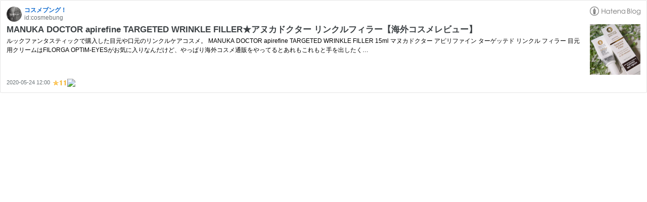

--- FILE ---
content_type: text/html; charset=utf-8
request_url: https://hatenablog-parts.com/embed?url=https%3A%2F%2Fcosmebung.hatenablog.com%2Fentry%2F2020%2F05%2F24%2F120000
body_size: 1772
content:
<!DOCTYPE html>
<html
  lang="ja"
  >

  <head>
    <meta charset="utf-8"/>
    <meta name="viewport" content="initial-scale=1.0"/>
    <meta name="googlebot" content="noindex,indexifembedded" />

    <title></title>

    
<script
  id="embed-gtm-data-layer-loader"
  data-data-layer-page-specific=""
>
(function() {
  function loadDataLayer(elem, attrName) {
    if (!elem) { return {}; }
    var json = elem.getAttribute(attrName);
    if (!json) { return {}; }
    return JSON.parse(json);
  }

  var globalVariables = loadDataLayer(
    document.documentElement,
    'data-data-layer'
  );
  var pageSpecificVariables = loadDataLayer(
    document.getElementById('embed-gtm-data-layer-loader'),
    'data-data-layer-page-specific'
  );

  var variables = [globalVariables, pageSpecificVariables];

  if (!window.dataLayer) {
    window.dataLayer = [];
  }

  for (var i = 0; i < variables.length; i++) {
    window.dataLayer.push(variables[i]);
  }
})();
</script>

<!-- Google Tag Manager -->
<script>(function(w,d,s,l,i){w[l]=w[l]||[];w[l].push({'gtm.start':
new Date().getTime(),event:'gtm.js'});var f=d.getElementsByTagName(s)[0],
j=d.createElement(s),dl=l!='dataLayer'?'&l='+l:'';j.async=true;j.src=
'https://www.googletagmanager.com/gtm.js?id='+i+dl;f.parentNode.insertBefore(j,f);
})(window,document,'script','dataLayer','GTM-P4CXTW');</script>
<!-- End Google Tag Manager -->











    
<link rel="stylesheet" type="text/css" href="https://cdn.blog.st-hatena.com/css/embed.css?version=686c58ee38ecf3f632b63800cd782b"/>


    <script defer id="blogcard-js" src="https://cdn.blog.st-hatena.com/js/blogcard.js?version=686c58ee38ecf3f632b63800cd782b"></script>
  </head>
  <body class="body-iframe page-embed">

    <div class="embed-wrapper">
      <div class="embed-wrapper-inner">
        
        
        <div class="embed-header">
          <a href="https://cosmebung.hatenablog.com/" target="_blank" data-track-component="blog_icon"><img src="https://cdn.image.st-hatena.com/image/square/3bb8f70bb7d2e12d20bac3e12f37510ffe6f4e9b/backend=imagemagick;height=128;version=1;width=128/https%3A%2F%2Fcdn.user.blog.st-hatena.com%2Fblog_custom_icon%2F155553866%2F1622524711364829" alt="コスメブング！" title="コスメブング！" class="blog-icon"></a>
          <h1 class="blog-title">
            <a href="https://cosmebung.hatenablog.com/" target="_blank" data-track-component="blog_name">コスメブング！</a>
          </h1>
          <div class="blog-user">
            <a href="https://cosmebung.hatenablog.com/" target="_blank" data-track-component="entry_author_id">id:cosmebung</a>
          </div>
            <div class="embed-logo">
              <a href="https://hatena.blog/" target="_blank" data-track-component="hatena_logo">
                <img src="https://cdn.blog.st-hatena.com/images/embed/embed-logo.gif?version=686c58ee38ecf3f632b63800cd782b" class="embed-logo-img">
              </a>
            </div>
        </div>
        
        <div class="embed-content with-thumb">
          
          
            <div class="thumb-wrapper">
              <a href="https://cosmebung.hatenablog.com/entry/2020/05/24/120000" target="_blank" data-track-component="entry_image">
                <img src="https://cdn.image.st-hatena.com/image/square/ba9c4519755d3a195c68b7752ebbf8229eda535c/backend=imagemagick;height=200;version=1;width=200/https%3A%2F%2Fcdn-ak.f.st-hatena.com%2Fimages%2Ffotolife%2Fc%2Fcosmebung%2F20200521%2F20200521213745.jpg" class="thumb">
              </a>
            </div>
          
          <div class="entry-body">
            <h2 class="entry-title">
              <a href="https://cosmebung.hatenablog.com/entry/2020/05/24/120000" target="_blank" data-track-component="entry_title">MANUKA DOCTOR apirefine TARGETED WRINKLE FILLER★アヌカドクター リンクルフィラー【海外コスメレビュー】</a>
            </h2>
            <div class="entry-content">
              ルックファンタスティックで購入した目元や口元のリンクルケアコスメ。 MANUKA DOCTOR apirefine TARGETED WRINKLE FILLER 15ml マヌカドクター アピリファイン ターゲッテド リンクル フィラー 目元用クリームはFILORGA OPTIM-EYESがお気に入りなんだけど、やっぱり海外コスメ通販をやってるとあれもこれもと手を出したく…
            </div>
          </div>
        </div>
        <div class="embed-footer">
          
          <a href="https://cosmebung.hatenablog.com/entry/2020/05/24/120000" target="_blank" data-track-component="entry_datetime"><time data-relative datetime="2020-05-24T03:00:00Z" class="updated">2020-05-24 12:00</time></a>
          
          <img src="https://s.st-hatena.com/entry.count.image?uri=https%3A%2F%2Fcosmebung.hatenablog.com%2Fentry%2F2020%2F05%2F24%2F120000" alt="" class="star-count" />
          <a href="https://b.hatena.ne.jp/entry/s/cosmebung.hatenablog.com/entry/2020/05/24/120000" target="_blank" data-track-component="bookmark_count_image"><img src="https://b.hatena.ne.jp/entry/image/https://cosmebung.hatenablog.com/entry/2020/05/24/120000" class="bookmark-count"></a>
        </div>
      </div>
    </div>
  </body>
</html>
